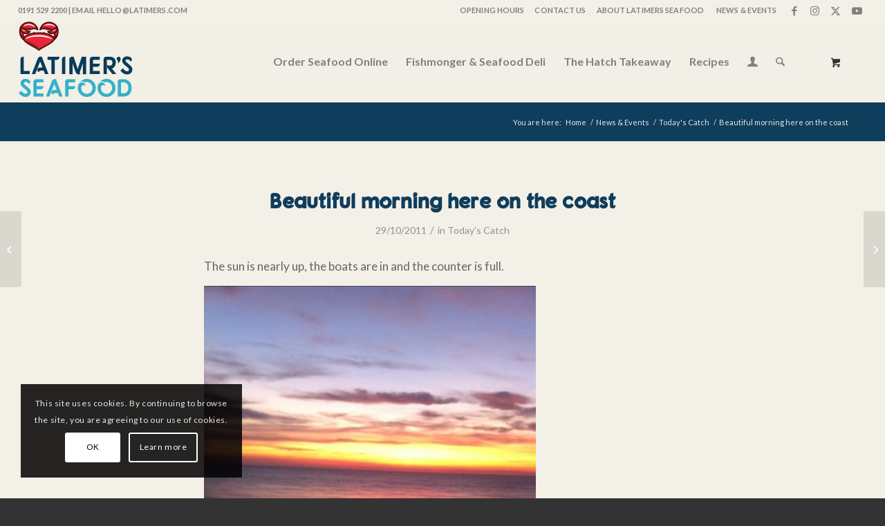

--- FILE ---
content_type: text/css
request_url: https://latimers.com/wp-content/plugins,_order-calendar-for-woocommerce-pro,_public,_css,_pisol-dtt-edd-calendar-public.css,qver==1.2.2.16+plugins,_pisol-dtt-special-working-date-pro,_public,_css,_pisol-dtt-special-working-date-pro-public.css,qver==1.0.7.1+uploads,_useanyfont,_uaf.css,qver==1764314130+plugins,_woo-related-products-refresh-on-reload,_public,_css,_woo-related-products-public.css,qver==1.0.0.pagespeed.cc.AYUDJQZ__o.css
body_size: 1533
content:
/**
 * All of the CSS for your admin-specific functionality should be
 * included in this file.
 */
 /*******************************Calendar Top Navigation*********************************/
 div#calendar{
    margin:0px auto;
    padding:0px;
    width: 100%;
    max-width:620px;
    font-family:Helvetica, "Times New Roman", Times, serif;
  }
   
  div#calendar div.box{
      position:relative;
      top:0px;
      left:0px;
      width:100%;
      height:40px;
      background-color:   #787878 ;      
  }
   
  div#calendar div.header{
      line-height:40px;  
      vertical-align:middle;
      position:absolute;
      left:0;
      top:0px;
      width:100%;
      height:40px;   
      text-align:center;
  }
   
  div#calendar div.header a.prev,div#calendar div.header a.next{ 
      position:absolute;
      top:0px;   
      height: 17px;
      display:block;
      cursor:pointer;
      text-decoration:none;
      color:#FFF;
  }
   
  div#calendar div.header span.title{
      color:#FFF;
      font-size:18px;
  }
   
   
  div#calendar div.header a.prev{
      left:5px;
  }
   
  div#calendar div.header a.next{
      right:5px;
  }
   
   
   
   
  /*******************************Calendar Content Cells*********************************/
  div#calendar div.box-content{
      border:1px solid #787878 ;
      border-top:none;
      padding:5px;
  }
   
   
   
  div#calendar ul.label{
      display:flex;
      width:100%;
      margin: 0px;
      padding: 0px;      
      box-sizing: border-box;
  }
   
  div#calendar ul.label li{
      margin:0px;
      padding:0px;
      margin-right:5px;  
      list-style-type:none;
      width:calc( (100% - 35px) / 7);
      height:40px;
      line-height:40px;
      vertical-align:middle;
      text-align:center;
      color:#000;
      font-size: 15px;
      background-color: transparent;
  }
   
   
  div#calendar ul.dates{
      display:flex;
      width:100%;
      margin: 0px;
      padding: 0px;
      margin-bottom: 5px;
      
      flex-wrap: wrap;
      box-sizing: border-box;
  }
   
  /** overall width = width+padding-right**/

  div#calendar ul.dates li{
      margin:0px;
      padding:0px;
      margin-right:5px;
      margin-top: 5px;
      line-height:80px;
      vertical-align:middle;
      float:left;
      list-style-type:none;
      width:calc( (100% - 35px) / 7);
      height:80px;
      font-size:25px;
      background-color: #DDD;
      color:#000;
      text-align:center; 
      position: relative;
  }
   
  :focus{
      outline:none;
  }
   
  div.clear{
      clear:both;
  }

  .pisol-order-count{
    position: absolute;
    width: 20px;
    height: 20px;
    display: flex;
    border-radius: 10px;
    text-align: center;
    background: red;
    font-size: 12px;
    justify-content: center;
    align-items: center;
    color: #fff;
    top: 5px;
    right: 5px;
  }

  .order-box{
    width: 70%;
    background: #fff;
    margin: auto;
    position: relative;
  }

  .pi-calendar-nav{
      display:block;
      text-align:center;
      margin:auto;
      padding:10px;
  }

  .pi-calendar-nav-bt, .pisol-order-detail{
    color: #fff;
    background-color: #6c757d;
    display: inline-block;
    font-weight: 400;
    text-align: center;
    white-space: nowrap;
    vertical-align: middle;
    padding: 7px 15px;
    font-size: 16px;
    line-height: 1.5;
    border-radius: .25rem;
    margin:10px;

  }

  .p-3{
      padding:15px;
  }

  .my-0{
      margin-top:0px;
      margin-bottom:0px;
  }

  .pi-calendar-nav-bt.btn-primary{
      background:#dda500;
  }

  .pi-table{
      width:100%;
      margin-top:10px;
  }

  .pi-table td{
      vertical-align: top;
  }

  .pi-table th, .pi-table td {
    border-bottom: 1px solid #ddd;
  }

  .pi-product-table {
    font-family: "Trebuchet MS", Arial, Helvetica, sans-serif;
    border-collapse: collapse;
    width: 100%;
  }
  
  .pi-product-table td, .pi-product-table th {
    border: 1px solid #ddd;
    padding: 8px;
  }
  
  .pi-product-table tr:nth-child(even){background-color: #f2f2f2;}
  
  .pi-product-table tr:hover {background-color: #ddd;}
  
  .pi-product-table th {
    padding-top: 12px;
    padding-bottom: 12px;
    text-align: left;
    background-color: #4CAF50;
    color: white;
  }
  
  .order-box .mfp-close{
      color:#fff !important;
      background:#000 !important;
  }

  .order-box a{
      text-decoration:none;
  }

  .pi-alert{
      padding:10px;
      background:rgb(227, 126, 126);
      color:#FFF;
      border-radius:5px;
      margin-bottom:10px;
      margin-top:10px;
  }

  #pi-back-to-orders{
      color:#000;
      font-size:22px;
  }

  .p-1{
      padding-top:5px;
      padding-bottom:5px;
  } 
  
.border-top{
    border-top:1px solid #ccc;
}
    
.border-bottom{
    border-top:1px solid #ccc;
}/**
 * All of the CSS for your public-facing functionality should be
 * included in this file.
 */				@font-face {
					font-family: 'fonarto';
					src: url('uploads/useanyfont/170601110047Fonarto.woff') format('woff');
					  font-display: auto;
				}

				.fonarto{font-family: 'fonarto' !important;}

						h1{
					font-family: 'fonarto' !important;
				}
		/**
 * All of the CSS for your public-facing functionality should be
 * included in this file.
 */
#woorelatedproducts li.product {
    width: 100%;
    margin-right: 0;
    margin-bottom: 0;
}
.customNavigation{
  text-align: center;
}
.customNavigation a{
  -webkit-user-select: none;
  -khtml-user-select: none;
  -moz-user-select: none;
  -ms-user-select: none;
  user-select: none;
  -webkit-tap-highlight-color: rgba(0, 0, 0, 0);
}
a.wprr.btn.prev,
a.wprr.btn.next {
    cursor: pointer;
}
.woo-related-shortcode .customNavigation {
  display: none;
}
h2.woorelated-title.no-title {
  display: none;
}